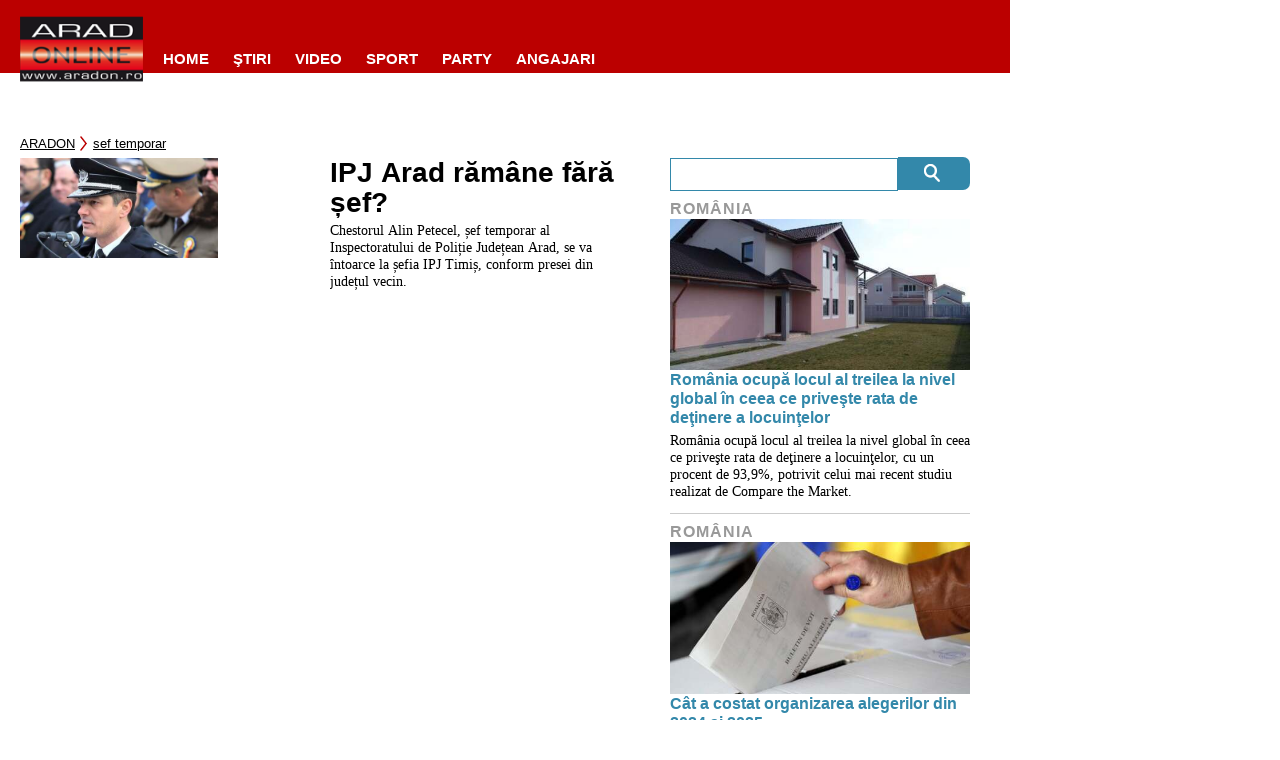

--- FILE ---
content_type: application/javascript
request_url: https://www.aradon.ro/wp-content/plugins/endless-core/js/article-slider.js?ver=1768567383
body_size: 15775
content:
/**
 * Egy kis segítő osztály.
 */
var utility = {};

/**
 * Realtime módosítja a címsávban az URL-t.
 *
 * @param {string} uri Ezt megadva a kapott szöveget a domain címhez fűzi.
 */
utility.modifyURI = function (uri) {
    if (typeof uri !== 'undefined') {
        window.history.replaceState('', '', window.location.protocol + '//' + window.location.hostname + '/' + uri);
    } else {
        window.history.replaceState('', '', window.location.protocol + '//' + window.location.hostname);
    }
};

/**
 * Ez a vezérlő scriptje a Slider layout-nak ami egy cikklistázó Divi modulhoz készült.
 */
var SLIDERS = {};

/**
 * Az init megkeresi az összes Slider-t és intézi az időzített cikkváltást valamint a "cikk számláló"/"aktív cikket jelző pont/pötty" és a "cikkváltó nyilak" felkonfigurálását.
 *
 * Az init és a slideren bellüli első majd utolsó kép betöltésekor a slider magassága is automatikusan állítva van, így elhelyezhető benne abszolút pozícióval a kép/szöveg doboz.
 */
SLIDERS.init = function () {
    SLIDERS.elementContainingSlidersAndOpenCloseElementsClassName = '.slider-containing-article';
    SLIDERS.sliderElementClassName = '.enews-article-slider';
    SLIDERS.sliderContainerClassName = '.slider-container';
    SLIDERS.sliderOpeningElementClassName = '.open-slider';
    SLIDERS.sliderClosingElementClassName = '.close-slider';
    SLIDERS.slidingElementClassName = '.slider-article';
    SLIDERS.sliderIdContainingAttributeName = 'slider-id';
    SLIDERS.sliderShowingClassName = '.show';
    SLIDERS.existingSliders = {};
    SLIDERS.uriHasNumberAtTheEnd = false;
    SLIDERS.minimumIterationInterval = 100; /* ms */
    SLIDERS.slidersFoundInDom = document.querySelectorAll(SLIDERS.sliderElementClassName);

    /* Csak akkor teszünk bármit, ha van legalább egy Slider. */
    if (SLIDERS.slidersFoundInDom.length > 0) {
        /** Az URI per jelenként elválasztva egy tömbben. */
        var pathArray = window.location.pathname.split('/');

        /** Ellenőrizzük, hogy érdekel-e egyáltalán minket az URI vége. */
        if ((isFinite(pathArray[pathArray.length - 1]) && pathArray[pathArray.length - 1] !== '') || (isFinite(pathArray[pathArray.length - 2]) && pathArray[pathArray.length - 2] !== '')) {
            SLIDERS.uriHasNumberAtTheEnd = true;
        }

        /** Feldolgozzuk a megtalált Slider DOM elemeket. */
        for (var index in SLIDERS.slidersFoundInDom) {
            if (isFinite(index)) {
                /** Egy Slider Objektum alapja. */
                var currentSlider = {
                    id: index,
                    currentlyVisibleSlideId: 0,
                    iterationIsEnabled: false,
                    iterationId: null,
                    iterationInterval: null,
                    hasMultipleArticles: false,
                    shouldItReactToUri: false,
                    domElement: SLIDERS.slidersFoundInDom[index],
                    slidingDomElements: SLIDERS.slidersFoundInDom[index].querySelectorAll(SLIDERS.slidingElementClassName)
                };

                /** Elhelyezzük a SLIDERS tárolójában. */
                SLIDERS.existingSliders[index] = currentSlider;

                /** Megadjuk a DOM elemnek az azonosítóit. */
                currentSlider.domElement.id = 'enews-article-slider-' + index;
                currentSlider.domElement.setAttribute('slider-id', index);

                /** Ha kell elhelyezzük a nyilakat és pöttyöket. */
                SLIDERS.setSlideSteppingArrowsAndDots(currentSlider);

                /** Ellenőrizzük, hogy a Slider reagens legyen-e a megadott URI-re. */
                if (currentSlider.domElement.getAttribute('data-slider-is-uri-reacting') === 'true') {
                    currentSlider.shouldItReactToUri = true;
                }

                /* A slideren bellüli első majd utolsó kép betöltésekor a slider magassága is automatikusan állítva van. */
                if (currentSlider.slidingDomElements[0].querySelectorAll('img').length > 0) {
                    currentSlider.slidingDomElements[0].querySelector('img').onload = function () {
                        SLIDERS.setSliderHeight(currentSlider);
                    };
                }
                if (currentSlider.hasMultipleArticles && currentSlider.slidingDomElements[currentSlider.slidingDomElements.length - 1].querySelectorAll('img').length > 0) {
                    currentSlider.slidingDomElements[currentSlider.slidingDomElements.length - 1].querySelector('img').onload = function () {
                        SLIDERS.setSliderHeight(currentSlider);
                    };
                }

                /* Ha a Slideren bellül volt autoplay megadva akkor intézzük a cikk/kép ciklikus léptetését. */
                if (currentSlider.iterationIsEnabled) {
                    currentSlider.iterationId = SLIDERS.iterateSlider(currentSlider.id, currentSlider.iterationInterval);
                }
            }
        }

        SLIDERS.setStartingSlides(pathArray);
        SLIDERS.setSlidersShowHideEvents();
        document.addEventListener('keyup', SLIDERS.stepOnKeys);
    }
};

/**
 * Ha a Slidernek több váltakozó eleme van akkor beállítjuk neki a nyilakat és a "cikk számláló" / "aktív cikket jelző pontokat/pöttyöket".
 */
SLIDERS.setSlideSteppingArrowsAndDots = function (currentSlider) {
    if (currentSlider.domElement.getElementsByClassName('slider-display-left').length > 0) {
        currentSlider.hasMultipleArticles = true;
        var leftArrows = currentSlider.domElement.getElementsByClassName('slider-display-left');
        for(var key in leftArrows) {
            if(isFinite(key)) {
                leftArrows[key].setAttribute('onclick', 'SLIDERS.stepArticle("' + currentSlider.id + '",-1)');
            }
        }

        var rightArrows = currentSlider.domElement.getElementsByClassName('slider-display-right');
        for(var key in rightArrows) {
            if(isFinite(key)) {
                rightArrows[key].setAttribute('onclick', 'SLIDERS.stepArticle("' + currentSlider.id + '",1)');
            }
        }

        if (currentSlider.domElement.getAttribute('data-autoplay') !== false && parseInt(currentSlider.domElement.getAttribute('data-autoplay')) >= SLIDERS.minimumIterationInterval) {
            currentSlider.iterationIsEnabled = true;
            currentSlider.iterationInterval = parseInt(currentSlider.domElement.getAttribute('data-autoplay'));
        }
        for (var key in currentSlider.domElement.getElementsByClassName('dots')) {
            if (isFinite(key)) {
                currentSlider.domElement.getElementsByClassName('dots')[key].setAttribute('onclick', 'SLIDERS.showSlide("' + currentSlider.id + '",' + (parseInt(key)) + ')');
            }
        }
    }
};

/**
 * Ha esetleg van az URI végén megadott szám, utalva egy Slider kezdő poziciójára,
 * akkor a twig-ekben érzékelésre konfigurált Slidereknek be állítjuk azt a kezdő elemet.
 *
 * Minden egyéb Slider az első elemre lesz állítva.
 */
SLIDERS.setStartingSlides = function (pathArray) {
    for (var index in SLIDERS.existingSliders) {
        if (isFinite(index)) {
            var currentSlider = SLIDERS.existingSliders[index];
            if (SLIDERS.uriHasNumberAtTheEnd && currentSlider.shouldItReactoToUri) {
                if (isFinite(pathArray[pathArray.length - 1]) && pathArray[pathArray.length - 1] !== '') {
                    SLIDERS.showSlide(currentSlider.id, pathArray[pathArray.length - 1]);
                } else if (isFinite(pathArray[pathArray.length - 2]) && pathArray[pathArray.length - 2] !== '') {
                    SLIDERS.showSlide(currentSlider.id, pathArray[pathArray.length - 2]);
                }
            } else {
                SLIDERS.showSlide(currentSlider.id, 0);
            }
        }
    }
};

/**
 * Ha nem cikklistázó modulban van elhelyezve slider és nem állandóan látható slider-t tervezünk akkor,
 * ez a metódus beállíthatja a rejtett slider megjelenítéséhez a click open event-et és close event-et.
 */
SLIDERS.setSlidersShowHideEvents = function () {
    var sliderContainingElements = document.querySelectorAll(SLIDERS.elementContainingSlidersAndOpenCloseElementsClassName);
    var sliderOpeningElements = null;
    var sliderClosingElements = null;

    if (sliderContainingElements.length > 0) {
        for (var index in sliderContainingElements) {
            if (
                !isFinite(index) ||
                sliderContainingElements[index].querySelectorAll(SLIDERS.sliderElementClassName).length === 0 ||
                sliderContainingElements[index].querySelectorAll(SLIDERS.sliderOpeningElementClassName).length === 0 ||
                sliderContainingElements[index].querySelectorAll(SLIDERS.sliderClosingElementClassName).length === 0
            ) {
                continue;
            }

            sliderOpeningElements = sliderContainingElements[index].querySelectorAll(SLIDERS.sliderOpeningElementClassName);
            sliderClosingElements = sliderContainingElements[index].querySelectorAll(SLIDERS.sliderClosingElementClassName);

            for (var openingElementIndex in sliderOpeningElements) {
                if (isFinite(openingElementIndex)) {
                    sliderOpeningElements[openingElementIndex].addEventListener('click', SLIDERS.showSlider);
                }
            }

            for (var closingElementIndex in sliderClosingElements) {
                if (isFinite(closingElementIndex)) {
                    sliderClosingElements[closingElementIndex].addEventListener('click', SLIDERS.hideSlider);
                }
            }
        }
    }
};

/**
 * Ez az időzített cikk/kép változtatását intézi.
 */
SLIDERS.iterateSlider = function (id, Interval) {
    setInterval(
        function () {
            if (SLIDERS.existingSliders[id].iterationIsEnabled) {
                SLIDERS.stepArticle(id, 1);
            }
        }, Interval);
};

/**
 * A cikkek/képek kattintásra való léptetése.
 */
SLIDERS.stepArticle = function (id, n) {
    SLIDERS.showSlide(id, SLIDERS.existingSliders[id].currentlyVisibleSlideId += n);
};

/**
 * Cikk/kép léptetésekor minden a Slideren bellüli cikkek/képet elrejtünk, és megjelenítjük a kiválasztottat.
 */
SLIDERS.showSlide = function (id, n) {
    var slides = SLIDERS.existingSliders[id].slidingDomElements;
    var dots = SLIDERS.existingSliders[id].domElement.querySelectorAll('.dots');
    var currentlyVisibleSlideId = parseInt(SLIDERS.existingSliders[id].currentlyVisibleSlideId);
    /* Ellenőrizzük, hogy a kért slide indexe a minimum és maximum értékek között van-e. */
    if (parseInt(n) >= slides.length) {
        currentlyVisibleSlideId = 0;
    } else if (parseInt(n) < 0) {
        currentlyVisibleSlideId = parseInt(slides.length) - 1;
    } else {
        currentlyVisibleSlideId = parseInt(n);
    }

    // Az eredményt beállítjuk a Slideren értéknek.
    SLIDERS.existingSliders[id].currentlyVisibleSlideId = currentlyVisibleSlideId;

    /** Ha a Slidernek több cikke/képe is van akkor az épp láthatónak a jelző pöttyét/pontját is állítjuk. */
    if (SLIDERS.existingSliders[id].hasMultipleArticles) {
        for (var index in dots) {
            if (isFinite(index)) {
                slides[index].classList.remove('slider-show');
                dots[index].classList.remove('slider-active-dot');
            }
        }
        dots[currentlyVisibleSlideId].classList.add('slider-active-dot');
    }

    /** Hozzáadjuk a láthatóságért felelős osztályt a kiválasztott slide-hoz */
    if (!slides[currentlyVisibleSlideId].classList.contains('slider-show')) {
        slides[currentlyVisibleSlideId].classList.add('slider-show');
    }

    /** Ha URI reagens a Slider, akkor cikk/kép léptetéskor állítjuk az URI-t az épp látható slide indexének megfelelően. */
    var pathArray = window.location.pathname.split('/');
    var newUriArray = [];
    if (isFinite(pathArray[pathArray.length - 1]) && pathArray[pathArray.length - 1] !== '' && pathArray[pathArray.length - 1] !== null && pathArray[pathArray.length - 1] !== undefined) {
        newUriArray = pathArray.slice(1, -1);
        newUriArray.push(currentlyVisibleSlideId);
        utility.modifyURI(newUriArray.join('/') + '/');
    } else if (isFinite(pathArray[pathArray.length - 2]) && pathArray[pathArray.length - 2] !== '' && pathArray[pathArray.length - 2] !== null && pathArray[pathArray.length - 2] !== undefined) {
        newUriArray = pathArray.slice(1, -2);
        newUriArray.push(currentlyVisibleSlideId);
        utility.modifyURI(newUriArray.join('/') + '/');
    }
};

/**
 * Funkció a ciklikus léptetés bekapcsolásához.
 */
SLIDERS.enableAutoplay = function (id) {
    SLIDERS.existingSliders[id].iterationIsEnabled = true;
};

/**
 * Funkció a ciklikus léptetés kikapcsolásához.
 */
SLIDERS.disableAutoplay = function (id) {
    SLIDERS.existingSliders[id].iterationIsEnabled = false;
};

/**
 * Ez a nyíl gombokat figyeli, ha jobbra nyomja a felhasználó előre lépteti, ha balra akkor vissza.
 *
 * @param {type} event
 */
SLIDERS.stepOnKeys = function (event) {
    var e = event || window.event;
    var code = e.charCode || e.keyCode;
    var activeSliderId = 0;
    if (document.querySelectorAll(SLIDERS.sliderContainerClassName + SLIDERS.sliderShowingClassName).length > 0) {
        activeSliderId = document.querySelector(SLIDERS.sliderContainerClassName + SLIDERS.sliderShowingClassName + ' ' + SLIDERS.sliderElementClassName).getAttribute(SLIDERS.sliderIdContainingAttributeName);
    }
    /* Left */
    if (code === 37 || code === '37') {
        SLIDERS.stepArticle(activeSliderId, -1);
    }
    /* Right */
    if (code === 39 || code === '39') {
        SLIDERS.stepArticle(activeSliderId, 1);
    }
};

/**
 * Az adott Slider magasságának újraszámolása.
 */
SLIDERS.setSliderHeight = function (currentSlider) {
    var maxHeight = 0;
    var slides = currentSlider.slidingDomElements;
    for (var index in slides) {
        if (isFinite(index)) {
            slides[index].style.overflowY = 'visible';
            var slideHeight = slides[index].scrollHeight;

            if (slideHeight === 0 || slideHeight === '0px') {
                slideHeight = slides[index].clientHeight;
            }

            if (maxHeight < slideHeight) {
                maxHeight = slideHeight;
            }
        }
    }

    if (maxHeight === 0 || maxHeight === '0px') {
        maxHeight = slides[0].scrollWidth / 4 * 3;
    }

    var dotsContainerHeight = 0;
    if (currentSlider.hasMultipleArticles) {
        dotsContainerHeight = currentSlider.domElement.querySelectorAll('.slider-display-bottom-middle')[0].scrollHeight;
        if (dotsContainerHeight === 0 || dotsContainerHeight === '0px') {
            dotsContainerHeight = currentSlider.domElement.querySelectorAll('.slider-display-bottom-middle')[0].clientHeight;
        }
    }
    currentSlider.domElement.style.height = (maxHeight + dotsContainerHeight) + 'px';
};

SLIDERS.showSlider = function (event) {
    event.target.closest(SLIDERS.elementContainingSlidersAndOpenCloseElementsClassName).querySelector(SLIDERS.sliderContainerClassName).classList.add(SLIDERS.sliderShowingClassName.replace('.', ''));
};

SLIDERS.hideSlider = function (event) {
    event.target.closest(SLIDERS.elementContainingSlidersAndOpenCloseElementsClassName).querySelector(SLIDERS.sliderContainerClassName).classList.remove(SLIDERS.sliderShowingClassName.replace('.', ''));
};

/**
 * Az SLIDERS init indítása.
 */
SLIDERS.init();

--- FILE ---
content_type: text/javascript;charset=utf-8
request_url: https://p1cluster.cxense.com/p1.js
body_size: 99
content:
cX.library.onP1('1ru6a3sm9zfo6nnvdm4owroky');


--- FILE ---
content_type: application/javascript
request_url: https://www.aradon.ro/wp-content/plugins/endless-core/js/prebid-ads.js?ver=1768567383
body_size: 709
content:
/* eslint-disable */

(function () {
    'use strict';
    window.mwCanRunAds = true;

    function detectAdblock(callback) {
        fetch(new Request('https://pagead2.googlesyndication.com/pagead/js/adsbygoogle.js', {
            method: 'HEAD',
            mode: 'no-cors'
        })).then(function (response) {
            if ('redirected' in response) {
                callback(response.redirected === true);
            } else {
                callback(false);
            }
        }).catch(function (e) {
            callback(true);
        });
    }

    detectAdblock(function (isAdblockerEnabled) {
        if (isAdblockerEnabled) {
            delete window.mwCanRunAds;
        }
    });
})();


--- FILE ---
content_type: text/javascript;charset=utf-8
request_url: https://id.cxense.com/public/user/id?json=%7B%22identities%22%3A%5B%7B%22type%22%3A%22ckp%22%2C%22id%22%3A%22mkomkdy152viw9pg%22%7D%2C%7B%22type%22%3A%22lst%22%2C%22id%22%3A%221ru6a3sm9zfo6nnvdm4owroky%22%7D%2C%7B%22type%22%3A%22cst%22%2C%22id%22%3A%221ru6a3sm9zfo6nnvdm4owroky%22%7D%5D%7D&callback=cXJsonpCB1
body_size: 206
content:
/**/
cXJsonpCB1({"httpStatus":200,"response":{"userId":"cx:32yzcfqjl5s192ktoerlykpp6k:gzeegg1uykk9","newUser":false}})